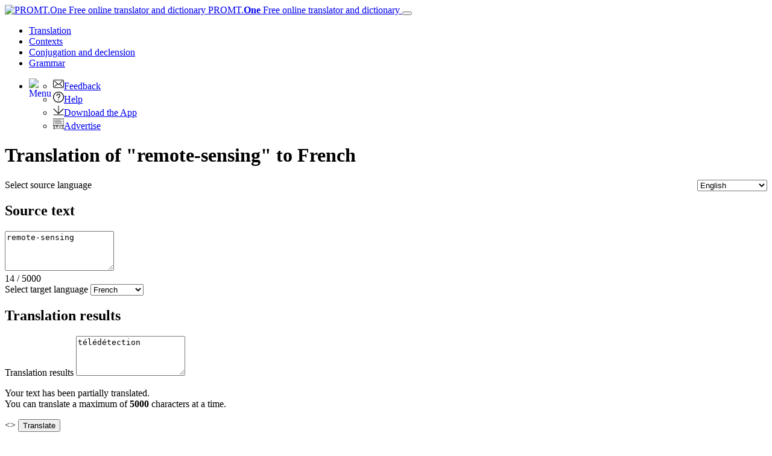

--- FILE ---
content_type: text/html; charset=utf-8
request_url: https://www.online-translator.com/translation/english-french/remote-sensing
body_size: 13650
content:
<!DOCTYPE html>
<html lang="en" prefix="og: http://ogp.me/ns#">
<head>
    <meta charset="utf-8" />
    <meta http-equiv="X-UA-Compatible" content="IE=11" />
    <meta name="viewport" content="width=device-width, initial-scale=1.0" />
    <meta name="yandex" content="noyaca" />
    <meta property="og:site_name" content="PROMT.One" />
    <meta property="og:locale" content="en" />
    <meta property="og:url" content="https://www.online-translator.com/translation/english-french/remote-sensing" />
        <meta property="og:title" content="&quot;remote-sensing&quot; in French | English to French Translation - PROMT.One" />
        <meta property="og:description" content="Translate &quot;remote-sensing&quot; from English to French, télédétection, . See word usage in contexts, conjugation and declension." />
        <title>&quot;remote-sensing&quot; in French | English to French Translation - PROMT.One</title>
        <meta name="description" content="Translate &quot;remote-sensing&quot; from English to French, télédétection, . See word usage in contexts, conjugation and declension." />
        <meta name="keywords" content="translation, translations, translator, text, translate, high-quality translation, online translation, online translator, PROMT, English, French, German, Spanish, Italian, Russian, Arabic, Portuguese, Chinese, Turkish, Finnish, Japanese, Greek, Kazakh, free translator, mobile translator, iPhone, Android, Online-Translator.com, dictionary, online dictionary, word meaning, idioms, idiomatic translation, expressions, translation example, translation examples, usage examples, contexts, context meanings" />
    <meta name="google" content="notranslate" />
    <meta name="yandex-verification" content="de8cb249faec00f1" />

        <link rel="canonical" href="https://www.online-translator.com/translation/english-french/remote-sensing" />

        <link rel="alternate" hreflang="ru" href="https://www.translate.ru/%D0%BF%D0%B5%D1%80%D0%B5%D0%B2%D0%BE%D0%B4/%D0%B0%D0%BD%D0%B3%D0%BB%D0%B8%D0%B9%D1%81%D0%BA%D0%B8%D0%B9-%D1%84%D1%80%D0%B0%D0%BD%D1%86%D1%83%D0%B7%D1%81%D0%BA%D0%B8%D0%B9/remote-sensing" />
    <link rel="alternate" hreflang="en" href="https://www.online-translator.com/translation/english-french/remote-sensing" />
    <link rel="alternate" hreflang="de" href="https://www.online-translator.com/%C3%BCbersetzung/englisch-franz%C3%B6sisch/remote-sensing" />
    <link rel="alternate" hreflang="fr" href="https://www.online-translator.com/traduction/anglais-fran%C3%A7ais/remote-sensing" />
    <link rel="alternate" hreflang="es" href="https://www.online-translator.com/traducci%C3%B3n/ingl%C3%A9s-franc%C3%A9s/remote-sensing" />
    <link rel="alternate" hreflang="pt" href="https://www.online-translator.com/tradu%C3%A7%C3%A3o/ingl%C3%AAs-franc%C3%AAs/remote-sensing" />


    
    <link rel="stylesheet" href="/css/lib.bundle.css?v=0sJZ41C7T-CNP8CpST3Nsz6UDV0" />
    <link rel="stylesheet" href="/css/desktop.bundle.css?v=mwMpjFAALIxIi22D_0ozNnQ_T8k" />


        <script type="text/javascript">
            var _gaq = _gaq || [];
            _gaq.push(['_setAccount', 'UA-152258-1']);
            _gaq.push(['_setDomainName', '.online-translator.com']);
            _gaq.push(['_setAllowLinker', true]);
            _gaq.push(['_trackPageview']);
            _gaq.push(['require', 'linkid']);
        </script>
        <script>
            window.dataLayer = window.dataLayer || [];
            function gtag() { dataLayer.push(arguments); }
            gtag('js', new Date());
            gtag('config', 'G-L7RYQD7BTB');
        </script>
    <link rel="shortcut icon" type="image/svg+xml" href="/img/favicon.svg" />

    <link rel="preconnect" href="https://cdn.advertronic.io" />
    <link rel="preload" href="https://cdn.advertronic.io/b/6c7a7aba-09e6-431f-a1ae-9ec08e07c4c8.json" as="fetch" type="application/json" crossorigin />
</head>
<body class=" en">

    <div class="content">
        <div id="mainBlock">
            <div class="main-content">
                <header>
                    <nav class="navbar navbar-expand-sm navbar-toggleable-sm">
    <div class="container-fluid">
        <a class="navbar-brand" href="/translation">
            <img src="/img/mebius_logo.png" class="pull-left" height="20" alt="PROMT.One Free online translator and dictionary" title="PROMT.One Free online translator and dictionary">
            PROMT.<b>One</b> <span>Free online translator and dictionary</span>
        </a>
        <button class="navbar-toggler" type="button" data-toggle="collapse" data-target=".navbar-collapse"
                aria-expanded="false" aria-label="Toggle navigation">
            <span class="navbar-toggler-icon"></span>
        </button>
        <div class="navbar-collapse collapse d-sm-inline-flex justify-content-between services-nav">
            <ul class="navbar-nav flex-grow-1 trru-menu">
                <li class="nav-item active">
                    <a class="nav-link" data-page-ix="0" href="/translation" title="Translation">Translation</a>
                </li>
                <li class="nav-item">
                    <a class="nav-link" data-page-ix="2" href="/contexts" title="Contexts">Contexts</a>
                </li>
                <li class="nav-item">
                    <a class="nav-link" data-page-ix="3" href="/conjugation%20and%20declension" title="Conjugation and declension">Conjugation <span class="ex-lg-screen-mi">and declension</span></a>
                </li>
                <li class="nav-item">
                        <a class="nav-link" data-page-ix="-2" href="/grammars" title="Grammar">Grammar</a>
                </li>
            </ul>
        </div>
        <div id="topNav">
            <ul class="nav navbar-nav navbar-right">
                <li class="dropdown">
                    <a href="#" class="dropdown-toggle ui-icon ui-more" data-toggle="dropdown" id="menuBttn"><img src="/img/menu.svg" width="22" height="22" style="float: left;" alt="Menu"></a>
                    <ul class="dropdown-menu no-pop dropdown-menu-right">
                        <li class="no-pop">
                            <a href="/feedback">
                                <img src="[data-uri]" class="ui-li-icon" alt="Feedback"  width="18" height="18">Feedback
                            </a>
                        </li>
                        <li class="no-pop">
                            <a href="/help/">
                                <img src="[data-uri]" class="ui-li-icon" alt="Help"  width="18" height="18">Help
                            </a>
                        </li>
                        <li class="no-pop">
                            <a href="/download/">
                                <img src="[data-uri]" class="ui-li-icon" alt="Download the App" width="18" height="18">Download the App
                            </a>
                        </li>
                        <li class="no-pop">
                            <a href="/about/advertise/">
                                <img src="[data-uri]" class="ui-li-icon" alt="Advertise"  width="18" height="18">Advertise
                            </a>
                        </li>
                    </ul>
                </li>
            </ul>
        </div>
    </div>
</nav>

                </header>
                <main>
                    <div class="row translationBlockWrap translator">
    <div class="col-12">
        <h1 class="title-content">Translation of &quot;remote-sensing&quot; to French</h1>
        <div class="card-group translationBlock">
            <div class="vbrdr"></div>
            <div class="card source">
                <div class="card-header source-header text-right">
                    <a class="ui-icon close pull-right no-pop" id="clText" href="javascript:" title="Clear"> </a>
                    <label for="fromLangs" class="form-label">Select source language</label>
                    <select id="fromLangs" style="float: right" aria-label="Select source language">
<option data-route="any" data-to-values="ar az zhcn cv en et fi fr de el he it ja kk ko ky pl pt ru es tt tr tk uk uz" value="au">Detect language</option><option data-route="arabic" data-to-values="en fr de it pt ru es" value="ar">Arabic</option><option data-route="azerbaijani" data-to-values="en ru" value="az">Azerbaijani</option><option data-route="chinese" data-to-values="en fr de it pt ru es" value="zhcn">Chinese</option><option data-route="chuvash" data-to-values="en ru" value="cv">Chuvash</option><option data-route="english" data-to-values="ar az zhcn cv et fi fr de el he it ja kk ko ky pl pt ru es tt tr tk uk uz" selected="selected" value="en">English</option><option data-route="estonian" data-to-values="en ru" value="et">Estonian</option><option data-route="finnish" data-to-values="en fr de it pt ru es" value="fi">Finnish</option><option data-route="french" data-to-values="ar zhcn en fi de it ja kk ko pt ru es tr uk" value="fr">French</option><option data-route="german" data-to-values="ar zhcn en fi fr it ja kk ko pt ru es tr uk" value="de">German</option><option data-route="greek" data-to-values="en ru" value="el">Greek</option><option data-route="hebrew" data-to-values="en ru" value="he">Hebrew</option><option data-route="italian" data-to-values="ar zhcn en fi fr de ja kk ko pt ru es tr uk" value="it">Italian</option><option data-route="japanese" data-to-values="en fr de it pt ru es" value="ja">Japanese</option><option data-route="kazakh" data-to-values="en fr de it pt ru es uk" value="kk">Kazakh</option><option data-route="korean" data-to-values="en fr de it pt ru es" value="ko">Korean</option><option data-route="kyrgyz" data-to-values="en ru" value="ky">Kyrgyz</option><option data-route="polish" data-to-values="en ru" value="pl">Polish</option><option data-route="portuguese" data-to-values="ar zhcn en fi fr de it ja kk ko ru es tr uk" value="pt">Portuguese</option><option data-route="russian" data-to-values="ar az zhcn cv en et fi fr de el he it ja kk ko ky pl pt es tt tr tk uk uz" value="ru">Russian</option><option data-route="spanish" data-to-values="ar zhcn en fi fr de it ja kk ko pt ru tr uk" value="es">Spanish</option><option data-route="tatar" data-to-values="en ru" value="tt">Tatar</option><option data-route="turkish" data-to-values="en fr de it pt ru es" value="tr">Turkish</option><option data-route="turkmen" data-to-values="en ru" value="tk">Turkmen</option><option data-route="ukrainian" data-to-values="en fr de it kk pt ru es" value="uk">Ukrainian</option><option data-route="uzbek" data-to-values="en ru" value="uz">Uzbek</option>                    </select>
                </div>
                <div class="card-body source-body">
                    <h2 class="section-header">Source text</h2>
                    <textarea id="sText" name="sText" class="form-control expand180-360 myscroll" rows="4" placeholder="Type to translate">remote-sensing</textarea>
                </div>
                <div class="card-footer source-footer">
                    <div class="counter">
                        <span class="cur-length">14</span> / <span class="max-length">5000</span>
                    </div>
                    <div class="source-edit">
                        <a class="ui-icon copy-btn pull-left copyBttn no-pop" id="copyBttn" data-clipboard-action="copy" data-clipboard-target="#sText" href="javascript:" title="Copy text"></a>
                        <a class="ui-icon vkeyboard-btn pull-left no-pop" href="javascript:;" title="Virtual keyboard"></a>
                    </div>
                </div>
            </div>
            <div class="card result">
                <div class="card-header result-header">
                    <label for="toLangs" class="form-label">Select target language</label>
                    <select id="toLangs" data-dropup-auto="false" aria-label="Select target language">
<option data-route="arabic" value="ar">Arabic</option><option data-route="azerbaijani" value="az">Azerbaijani</option><option data-route="chinese" value="zhcn">Chinese</option><option data-route="chuvash" value="cv">Chuvash</option><option data-route="estonian" value="et">Estonian</option><option data-route="finnish" value="fi">Finnish</option><option data-route="french" selected="selected" value="fr">French</option><option data-route="german" value="de">German</option><option data-route="greek" value="el">Greek</option><option data-route="hebrew" value="he">Hebrew</option><option data-route="italian" value="it">Italian</option><option data-route="japanese" value="ja">Japanese</option><option data-route="kazakh" value="kk">Kazakh</option><option data-route="korean" value="ko">Korean</option><option data-route="kyrgyz" value="ky">Kyrgyz</option><option data-route="polish" value="pl">Polish</option><option data-route="portuguese" value="pt">Portuguese</option><option data-route="russian" value="ru">Russian</option><option data-route="spanish" value="es">Spanish</option><option data-route="tatar" value="tt">Tatar</option><option data-route="turkish" value="tr">Turkish</option><option data-route="turkmen" value="tk">Turkmen</option><option data-route="ukrainian" value="uk">Ukrainian</option><option data-route="uzbek" value="uz">Uzbek</option>                    </select>

                </div>
                <div class="card-body result-body">
                    <h2 class="section-header">Translation results</h2>
                    <label for="tText" class="form-label">Translation results</label>
                    <textarea id="tText" class="form-control expand180-360 myscroll" rows="4">télédétection</textarea>
                    <div id="warnIconDiv">
                        <p>
                            Your text has been partially translated.<br />
                            You can translate a maximum of  <b class="maxLen">5000</b> characters at a time.<br>
                        </p>
                    </div>
                    <div class="mt-transcription"></div>
                </div>
                <div class="card-footer result-footer">
                    <div class="edit-opts">
                        <div id="resMenu" class="socResult">
    <a href="javascript:" class="ui-icon copy-btn pull-left copyBttn" id="copyIcon" data-clipboard-action="copy" data-clipboard-target="" title="Copy text"></a>
    <a href="javascript:;" id="shareIcon" class="ui-icon share-btn pull-left" data-toggle="modal" data-target="#saveLinkWin" title="Share translation"></a>
    <a href="javascript:" class="ui-icon print-btn pull-left" id="printIcon" title="Print"></a>
</div>
                    </div>
                </div>
            </div>
            <a id="btnRevert" title="Swap source and target languages">&lt;&gt;</a>
            <input type="button" id="btnTranslate" name="btnTranslate" value="Translate" class="form-control" />
            <div id="loading" style="display: none;">
                <div class="f_circleG" id="frotateG_01"></div><div class="f_circleG" id="frotateG_02"></div><div class="f_circleG" id="frotateG_03"></div><div class="f_circleG" id="frotateG_04"></div><div class="f_circleG" id="frotateG_05"></div><div class="f_circleG" id="frotateG_06"></div><div class="f_circleG" id="frotateG_07"></div><div class="f_circleG" id="frotateG_08"></div>
                <!-- IF IE - use CSS Animation Fallback -->
                <!--[if lt IE 10 ]>
            <img src="/img/loading.gif" />
            <![endif]-->
            </div>
        </div>
    </div>
    <div class="col-12" id="adviseInfo">
    </div>
</div>
<div class="lg-gr-bg">
    <div class="row btt-info btt-info-top">
            <div class="col-4 mddlAdvBlock">
                <div class="mddlAdv middle-ronic clearfix">
                            <advertronic-slot data-name="onlinetranslatorcom_300x250js_desk"></advertronic-slot>

                    <p class="hdr text-left">Advert</p>
                </div>
            </div>
        <div class="col-8 show-inst" id="selResult">
            <div id="selResTranslation">
                    <div id="dictView">
    <h2 class="dict-header">Dictionary translations for "remote-sensing"</h2>
        <div class="cforms_result">
            <div class="cform">
                <span class="ref_source">
                    <span class="source_only sayWord">remote-sensing</span>
                </span>
                <span class="ref_psp">noun</span>
                    <span class="pronunciation">
                        <a href="javascript:;" title="Listen"><img src="/img/mega1.svg" width="16" height="14" alt="Listen"></a>
                        <span class="loadFrv"><img hspace="10" src="/img/loading_green.svg" align="absmiddle"></span>
                    </span>
            </div>
                <div class="otherImportantForms" data-psp="1">
                        <span class="ref_info">pl. </span>
                    remote-sensings
                </div>
        <div class="translations">
            <div class="translation-item">
                <a href="/translation/french-english/t%C3%A9l%C3%A9d%C3%A9tection" class="backLink">
                        <span>la </span>
                    <span class="result_only sayWord">télédétection</span>
                </a>
                    <span class="ref_info">f</span>
                    <span class="pronunciation">
                        <a href="javascript:;" title="Listen"><img src="/img/mega2.svg" width="16"  height="14" alt="Listen"></a>
                        <span class="loadFrv"><img hspace="10" src="/img/loading_green.svg" align="absmiddle"></span>
                    </span>
                    <a class="ui-icon copy-btn copyBttn" data-clipboard-action="copy" data-clipboard-text="" title="Copy text" href="javascript:;"></a>
                    <a href="javascript:;" class="ui-icon warn-btn" title="Report an issue"></a>
                </div>
        </div>
        </div>
</div>
            </div>
            <div id="phrasesResult">
            </div>
            <div id="selResSamples">
                <div id="topSamplesSelSource">
                </div>
                    <div id="moreSamplesSelSource" class="moreSamples" style="display:none">
                        <a href="#" id="linkMoreSamplesSelSource" title="More"><img src="/img/more.png" alt="More" width="20" height="12"></a>
                    </div>
                    <div class="disclaimer1" style="display:none">Examples of word usage in different contexts are provided solely for linguistic purposes, i.e. to study word usage in a sentence in one language and how they can be translated into another. All samples are automatically collected from a variety of publicly available open sources using bilingual search technologies.<br>
If you find a spelling, punctuation or any other error in the original or translation, use the "Report a problem" option or <a href="/feedback">write to us</a>.</div>

            </div>
        </div>

                <div class="col-4 bx3-blog">
            <!-- blog -->
            <div id="blogRSS" class="topBlog info-block">
            </div>
        </div>
        <div class="col-4  bx3-at-prm-info">
            <div class="info-block">

            <img src="/img/promt_expert_nmt.png" class="advImg" alt="PROMT Professional NMT" width="260" height="150">
            <h3><a href="https://www.promt.com/translation_software/promt-professional-nmt/?utm_source=ont.com&utm_medium=banner&utm_campaign=demo "> PROMT Professional NMT</a></h3>
            <p><a href="https://www.promt.com/translation_software/promt-professional-nmt/?utm_source=ont.com&utm_medium=banner&utm_campaign=demo ">Try offline translator for your PC and laptop</a></p>
            <p><a href="https://www.promt.com/translation_software/promt-professional-nmt/?utm_source=ont.com&utm_medium=banner&utm_campaign=demo " class="btn try-premium">Download</a></p>
            </div>
        </div>
        <div class="col-4 bx3-at-nmt-info">
            <div class="info-block nmt-info">
                <img src="/img/promt_nmt.png" class="advImg" alt="PROMT Master NMT"  width="260" height="150">
                <h3><a href="https://www.promt.com/translation_software/download/home.php?utm_source=o-t&utm_medium=link&utm_campaign=master_en">PROMT Master NMT</a></h3>
                <p><a href="https://www.promt.com/translation_software/download/home.php?utm_source=o-t&utm_medium=link&utm_campaign=master_en">Accurate document translation</a></p>
                <p><a href="https://www.promt.com/translation_software/download/home.php?utm_source=o-t&utm_medium=link&utm_campaign=master_en" class="btn btn-outline-primary btn-info-more">Download</a></p>
            </div>
        </div>

    </div>
    <div class="download-mobile text-center">
    <h3>DOWNLOAD OUR FREE APP PROMT.ONE</h3>
    <div class="text-center" style="margin: 30px auto">
        <a class="apple-store-dwl-btt" href="https://redirect.appmetrica.yandex.com/serve/314632953634284942?ct=Translate.Ru_home-page&amp;lang=us" style="margin: 0"><img src="/img/app_store_h40_en_h.png" alt="Download on the App Store - PROMT.One" width="119" height="40"></a><a href="" style="margin-right: 20px" data-toggle="modal" data-target="#qrASModal"><img src="/img/qr4app.png" alt="Download on the App Store - PROMT.One" width="40" height="40"></a>
        <a class="play-market-dwl-btt" href="https://redirect.appmetrica.yandex.com/serve/386621284076766672?referrer=utm_source%3DTranslate.Ru%26utm_medium%3Dhome-page%26utm_content%3Dlink%26utm_campaign%3Dpremium" style="margin: 0"><img src="/img/google_h40_en_h.png" alt="Get it on Google Play - PROMT.One" width="135" height="40"></a><a href="" style="margin-right: 20px" data-toggle="modal" data-target="#qrGPModal"><img src="/img/qr4app.png" alt="Get it on Google Play - PROMT.One" width="40" height="40"></a>
    </div>
</div>

<div class="feedback-partial description-bt mb-4">
    <h3 class="mt-4">Testimonials</h3>
    <div id="userFeedback" class="carousel slide w-640" data-ride="carousel" data-interval="10000">
        <ol class="carousel-indicators">
            <li data-target="#userFeedback" data-slide-to="0" class="active"></li>
            <li data-target="#userFeedback" data-slide-to="1" class=""></li>
            <li data-target="#userFeedback" data-slide-to="2" class=""></li>
            <li data-target="#userFeedback" data-slide-to="3" class=""></li>
            <li data-target="#userFeedback" data-slide-to="4" class=""></li>
        </ol>
        <div class="carousel-inner w-100" role="listbox">
            <div class="carousel-item active">
                <svg class="bd-placeholder-img bd-placeholder-img-lg d-block" width="0%" height="220" xmlns="http://www.w3.org/2000/svg" preserveAspectRatio="xMidYMid slice" focusable="false" role="img" aria-label="Placeholder: First slide"><title>Placeholder</title><rect width="100%" height="100%" fill="transparent"></rect><text x="100%" y="100%" fill="#111" dy=".3em"></text></svg>
                <div class="carousel-caption d-md-block">
                    <div class="ufb-user-avatar">SM</div>
                    <div class="ufb-user-info">
                        <span class="ufb-user-name">Slava M</span>
                        <span class="ufb-date">02.10.2020</span>
                    </div>
                    <p class="ufb-content">Great translator! Started to use as a backup for google translate, but lately found myself using mostly PROMT.</p>
                    
                </div>
            </div>
            <div class="carousel-item">
                <svg class="bd-placeholder-img bd-placeholder-img-lg d-block " width="0%" height="220" xmlns="http://www.w3.org/2000/svg" preserveAspectRatio="xMidYMid slice" focusable="false" role="img" aria-label="Placeholder: Second slide"><title>Placeholder</title><rect width="100%" height="100%" fill="transparent"></rect><text x="100%" y="100%" fill="#222" dy=".3em"></text></svg>
                <div class="carousel-caption d-md-block">
                    <div class="ufb-user-avatar">VB</div>
                    <div class="ufb-user-info">
                        <span class="ufb-user-name">Vineeth Basil Joseph</span> 
                        <span class="ufb-date">04.06.2020</span>
                    </div>
                    <p class="ufb-content">I understood how it works once i opened this app. Very good. My request to you for adding the language hindi-english in download page. I AM WORKING FOR A PROJECT. THANKING YOU IN ADVANCE.</p>

                    </div>
                </div>
            <div class="carousel-item ">
                <svg class="bd-placeholder-img bd-placeholder-img-lg d-block" width="0%" height="220" xmlns="http://www.w3.org/2000/svg" preserveAspectRatio="xMidYMid slice" focusable="false" role="img" aria-label="Placeholder: Third slide"><title>Placeholder</title><rect width="100%" height="100%" fill="transparent"></rect><text x="100%" y="100%" fill="#333" dy=".3em"></text></svg>
                <div class="carousel-caption d-md-block">
                    <div class="ufb-user-avatar">SR</div>
                    <div class="ufb-user-info">
                        <span class="ufb-user-name">Spartacus Red</span>
                        <span class="ufb-date">08.02.2020</span>
                    </div>
                    <p class="ufb-content">
                        Wonderful! 
                        It is hard to believe that it so accurately captures the essence of the original. I have both the English and Russian copies of the article so I can compare the translation with the original English. It is amazingly accurate. What a difference in these free translation programs from paid ones of 10 years ago. A grateful “Thank you”.
                    </p>

                </div>
            </div>
            <div class="carousel-item">
                <svg class="bd-placeholder-img bd-placeholder-img-lg d-block" width="0%" height="220" xmlns="http://www.w3.org/2000/svg" preserveAspectRatio="xMidYMid slice" focusable="false" role="img" aria-label="Placeholder: Third slide"><title>Placeholder</title><rect width="100%" height="100%" fill="transparent"></rect><text x="100%" y="100%" fill="#333" dy=".3em"></text></svg>
                <div class="carousel-caption d-md-block">
                    <div class="ufb-user-avatar">A</div>
                    <div class="ufb-user-info">
                        <span class="ufb-user-name">Avery</span>
                        <span class="ufb-date">19.07.2019</span>
                    </div>
                    <p class="ufb-content">I am learning Russian and I will recommend this app to everyone I know that is learning a language</p>

                </div>
            </div>
            <div class="carousel-item">
                <svg class="bd-placeholder-img bd-placeholder-img-lg d-block" width="0%" height="220" xmlns="http://www.w3.org/2000/svg" preserveAspectRatio="xMidYMid slice" focusable="false" role="img" aria-label="Placeholder: Third slide"><title>Placeholder</title><rect width="100%" height="100%" fill="transparent"></rect><text x="100%" y="100%" fill="#333" dy=".3em"></text></svg>
                <div class="carousel-caption d-md-block">
                    <div class="ufb-user-avatar">DF</div>
                    <div class="ufb-user-info">
                        <span class="ufb-user-name">Derek Frank Walker</span>
                        <span class="ufb-date">24.04.2021</span>
                    </div>
                    <p class="ufb-content">It is the one of the best text translators can you please add in it THE UZBEK LANGUAGE THEN I'LL PUT IT 5 STARS</p>

                </div>
            </div>
        </div>
        <a class="carousel-control-prev" href="#userFeedback" role="button" data-slide="prev">
            <span class="carousel-control-prev-icon" aria-hidden="true"></span>
            <span class="sr-only">Previous</span>
        </a>
        <a class="carousel-control-next" href="#userFeedback" role="button" data-slide="next">
            <span class="carousel-control-next-icon" aria-hidden="true"></span>
            <span class="sr-only">Next</span>
        </a>
    </div>
</div>



<div class="modal fade bd-example-modal-sm" id="qrGPModal" tabindex="-1" role="dialog" aria-labelledby="exampleModalLabel" aria-hidden="true">
    <div class="modal-dialog modal-dialog-centered modal-sm" role="document">
        <div class="modal-content">
            <div class="text-right p-2">
                <button type="button" class="close" data-dismiss="modal" aria-label="Close">
                    <span aria-hidden="true">&times;</span>
                </button>
            </div>
            <div class="modal-body text-center">
                <h5>PROMT.One</h5>

                <img src="/img/qr/qr-c-ot-en-googleplay-hp.svg" width="150" alt="Get it on Google Play - PROMT.One">

                <p class="m-2">Scan the QR code to install the app on your smartphone</p>
            </div>
        </div>
    </div>
</div>
<div class="modal fade bd-example-modal-sm" id="qrASModal" tabindex="-1" role="dialog" aria-labelledby="exampleModalLabel" aria-hidden="true">
    <div class="modal-dialog modal-dialog-centered modal-sm" role="document">
        <div class="modal-content">
            <div class="text-right p-2">
                <button type="button" class="close" data-dismiss="modal" aria-label="Close">
                    <span aria-hidden="true">&times;</span>
                </button>
            </div>
            <div class="modal-body text-center">
                <h5>PROMT.One</h5>

                <img src="/img/qr/qr-c-ot-en-appstore-hp.svg" width="150" alt="Download on the App Store - PROMT.One">

                <p class="m-2">Scan the QR code to install the app on your smartphone</p>
            </div>
        </div>
    </div>
</div>
<div class="modal fade bd-example-modal-sm" id="qrAGModal" tabindex="-1" role="dialog" aria-labelledby="exampleModalLabel" aria-hidden="true">
    <div class="modal-dialog modal-dialog-centered modal-sm" role="document">
        <div class="modal-content">
            <div class="text-right p-2">
                <button type="button" class="close" data-dismiss="modal" aria-label="Close">
                    <span aria-hidden="true">&times;</span>
                </button>
            </div>
            <div class="modal-body text-center">
                <h5>PROMT.One</h5>

                <img src="/img/qr/qr-c-ot-en-appgallery-hp.svg" width="150" alt="Explore it on App Gallery">

                <p class="m-2">Scan the QR code to install the app on your smartphone</p>
            </div>
        </div>
    </div>
</div>
</div>

    <!-- saveLink-->
    <div class="modal fade bs-example-modal " tabindex="-1" role="dialog" aria-labelledby="saveLinkWin" id="saveLinkWin" data-backdrop="static">
        <div class="modal-dialog modal-lg" role="document">
            <div class="modal-content">
                <div class="modal-header">
                    <h5 class="modal-title">Share translation</h5>
                    <button type="button" class="close" data-dismiss="modal" aria-label="close"><span aria-hidden="true">&times;</span></button>
                </div>
                <div class="modal-body">
                    <div id="getLinkSpan" data-role="content" data-theme="d" class="ui-corner-bottom ui-content">

                        <div id="loadingLink">
                            <img src="/img/al_fullWR.gif" width="15" height="15" alt="loading..."/> loading...
                        </div>

                        <div id="saveLinkResult">
                            <label for="dTrLink">Direct link to the translation:</label>
                            <div class="sharedLinkBlock">
                                <input type="text" id="dTrLink" class="form-control" name="dTrLink" value="https://www.online-translator.com/translation/english-french/remote-sensing" onfocus="this.select()" readonly="readonly" />
                                <a href="javascript:" class="ui-icon copy-btn pull-left copyBttn" id="copySharedLink" data-clipboard-action="copy" data-clipboard-target="#dTrLink" title="Copy text"></a>
                            </div>
                            <!-- //TO DO vk, fb, twit-->
                        </div>
                    </div>

                </div>

            </div>
        </div>
    </div>
    <!-- /saveLink-->
    <!-- alert win-->
    <div class="modal fade" tabindex="-1" role="dialog" id="alertgWin">
        <div class="modal-dialog " role="document" style="margin-top:200px;">
            <div class="modal-content na-user-style" style="border: 2px solid #00ab5b;">
                <div class="modal-body">
                    <button type="button" class="close" data-dismiss="modal" aria-label="close" title="close">
                        <span aria-hidden="true">&times;</span>
                    </button>
                    <p class="warn">
                Sorry,
            </p>
                    <p class="warn">
                        But you can currently translate no more than 5000  characters at a time.
                    </p>
                </div>

            </div>
        </div>
    </div>

    <!-- /alert win-->

<!-- Virtual Keyboard-->
<span id="vkb_f2" class="no-pop" style="z-index:1002; display:none;">
</span>

                        <div id="bottomAdvBlock" class="bottom-ronic">
                            <center>
                                        <advertronic-slot data-name="onlinetranslatorcom_700x385_multiplex"></advertronic-slot>

                            </center>
                        </div>
                </main>
                <footer>
                    <div class="text-center" style="border-top: 1px solid #aaa; padding-top: 20px">
    <div id="bott_link">
        <form class="form-inline" id="uiForm" action="/uilang?returnUrl=%2Ftranslation%2Fenglish-french%2Fremote-sensing" method="post">
            <p>
                <a href="/about/">About service</a> | <a href="/about/terms">Terms</a> | <a href="/about/privacy">Privacy policy</a> 
                | <a href="/about/advertise/">Advertizing on PROMT.One</a> | <a href="/help/">Help</a> 
                | <a href="javascript:;" onclick="javascript: setTimeout('$(\'#uiMobile\').submit();', 0); return false;">Mobile version</a> |
                  <label for="uiLang" class="form-label">Select a language</label>
                <select name="uiLang" id="uiLangs" class="selectpicker langselectformlist" data-container="body" aria-label="Select a language" onchange="javascript:setTimeout('$(\'#uiForm\').submit();', 0)">
                    <option value="ru" data-icon="lang-icon icon-ru">Русский</option>
                    <option value="en" data-icon="lang-icon icon-en" selected="selected">English</option>
                    <option value="de" data-icon="lang-icon icon-de">Deutsch</option>
                    <option value="fr" data-icon="lang-icon icon-fr">Fran&#231;ais</option>
                    <option value="es" data-icon="lang-icon icon-es">Espa&#241;ol</option>
                    <option value="pt" data-icon="lang-icon icon-pt">Portugu&#234;s</option>
                </select>
            </p>
        <input name="__RequestVerificationToken" type="hidden" value="CfDJ8DH3ktSSPPxDoy6ijXj_1i7pqvmoDvEXrhOY0Y7EwdLziRVEg88W4siTRzhWhJnxLK6Xk1ZhtmJ8njfhV7tnAnvJm_Sg6Fs4w0UXAZkXsdFi3X5MKeH15jpjxhtJSnxChWIggMA69v-C9WRYrkS9NVQ" /></form>
        <form class="form-inline" id="uiMobile" action="/uimobile?returnUrl=%2Ftranslation%2Fenglish-french%2Fremote-sensing" method="post">
        <input name="__RequestVerificationToken" type="hidden" value="CfDJ8DH3ktSSPPxDoy6ijXj_1i7pqvmoDvEXrhOY0Y7EwdLziRVEg88W4siTRzhWhJnxLK6Xk1ZhtmJ8njfhV7tnAnvJm_Sg6Fs4w0UXAZkXsdFi3X5MKeH15jpjxhtJSnxChWIggMA69v-C9WRYrkS9NVQ" /></form>
    </div>
    <p><a href="https://www.promt.com">© PROMT,  2010 - 2026</a></p>
</div>

<div class="text-center footer-link">
    <p>
        <a href="/translation/english-german">English translation</a>,
        <a href="/translation/russian-english">Russian translation</a>,
        <a href="/translation/german-english">German translation</a>,
        <a href="/translation/french-english">French translation</a>,
        <a href="/translation/spanish-english">Spanish translation</a>,
        <a href="/translation/italian-english">Italian translation</a>,
        <a href="/translation/azerbaijani-english">Azerbaijani translation</a>,
        <a href="/translation/arabic-english">Arabic translation</a>,
        <a href="/translation/hebrew-english">Hebrew translation</a>,
        <a href="/translation/kazakh-english">Kazakh translation</a>,
        <a href="/translation/chinese-english">Chinese translation</a>,
        <a href="/translation/korean-english">Korean translation</a>,
        <a href="/translation/portuguese-english">Portuguese translation</a>,
        <a href="/translation/tatar-english">Tatar translation</a>,
        <a href="/translation/turkish-english">Turkish translation</a>,
        <a href="/translation/turkmen-english">Turkmen translation</a>,
        <a href="/translation/uzbek-english">Uzbek translation</a>,
        <a href="/translation/ukrainian-english">Ukrainian translation</a>,
        <a href="/translation/finnish-english">Finnish translation</a>,
        <a href="/translation/estonian-english">Estonian translation</a>,
        <a href="/translation/japanese-english">Japanese translation</a>
        <br>
        <a href="/conjugation%20and%20declension/spanish">Spanish conjugation</a>,
        <a href="/conjugation%20and%20declension/english">English conjugation</a>,
        <a href="/conjugation%20and%20declension/german">German conjugation</a>,
        <a href="/conjugation%20and%20declension/italian">Italian conjugation</a>,
        <a href="/conjugation%20and%20declension/portuguese">Portuguese conjugation</a>,
        <a href="/conjugation%20and%20declension/russian">Russian conjugation</a>,
        <a href="/conjugation%20and%20declension/french">French conjugation</a>.
    </p>
</div>
<div class="row footer-link">
    <div class="col-4 text-left">
        <h4>Features</h4>
        <p>
            <a href="/translation/english-german">Text Translation</a><br>
            <a href="/contexts">Context Examples</a><br>
            <a href="/conjugation%20and%20declension">Conjugation and Declension</a>
        </p>

    </div>
    <div class="col-4 text-left">
        <h4>Free apps</h4>
        <p>
            <a href="https://redirect.appmetrica.yandex.com/serve/314632953634284942?ct=Translate.Ru_home-page&lang=us">PROMT.One for iOS</a><br>
            <a href="https://redirect.appmetrica.yandex.com/serve/386621284076766672?referrer=utm_source%3DTranslate.Ru%26utm_medium%3Dhome-page%26utm_content%3Dlink%26utm_campaign%3Dpremium">PROMT.One for Android</a><br>
        </p>
    </div>
    <div class="col-4 text-left">
        <h4>Offers</h4>
        <p>
            <a href="/tools">For developers</a>
        </p>
    </div>
</div>

                </footer>
            </div>
        </div>
        <div id="rightAdvExtBlock">
            <center>
                <div id="rightAdvBlock">
                    <p class="hdr text-center">Advert</p>
                    <div id="Adv240" class="top-right-ronic">
                    </div>
                </div>
                    <div id="blogRSSRight" class="rightBlog d-none">
                    </div>
            </center>

            <div class="slider-right-ronic">
            </div>

        </div>

            <div id="goLogin" class="modal fade bs-example-modal-sm" tabindex="-1" role="dialog" data-backdrop="static">
            <div class="modal-dialog modal-sm" role="document">
                <div class="modal-content">
                    <div class="modal-header">
                        <h5 class="modal-title">Add to Favorites</h5>
                        <button type="button" class="close" data-dismiss="modal" aria-label="close"><span aria-hidden="true">&times;</span></button>
                    </div>
                    <div class="modal-body">
                        <p>You must be logged in to add to Favorites</p>
<p><a href="/account/login?parentUrl=https%3A%2F%2Fwww.online-translator.com&amp;lang=en" class="ui-link">Log In</a> or <a href="/account/register?parentUrl=https%3A%2F%2Fwww.online-translator.com&amp;lang=en" class="ui-link">Register</a></p>
                    </div>
                </div>
            </div>
    </div>


        <form id="sfeedback" target="_blank" action="/feedback/samples" method="post">
            <input type="hidden" id="soriginal" name="soriginal" />
            <input type="hidden" id="stranslation" name="stranslation" />
            <input type="hidden" id="sdirCode" name="sdirCode" />
        <input name="__RequestVerificationToken" type="hidden" value="CfDJ8DH3ktSSPPxDoy6ijXj_1i7pqvmoDvEXrhOY0Y7EwdLziRVEg88W4siTRzhWhJnxLK6Xk1ZhtmJ8njfhV7tnAnvJm_Sg6Fs4w0UXAZkXsdFi3X5MKeH15jpjxhtJSnxChWIggMA69v-C9WRYrkS9NVQ" /></form>

    </div>

        <div style="display:none;">
            <audio id="fAudio" controls src="/img/zero.mp3"></audio>
        </div>
        <!-- Yandex.Metrika counter -->
        <noscript><div><img src="https://mc.yandex.ru/watch/99721186" style="position:absolute; left:-9999px;" alt="" /></div></noscript>
        <!-- /Yandex.Metrika counter -->
        <div id="CookieConsent"><a href="javascript:cookieConsent();" class="okBtt btn btn-success">OK</a>By continuing to use this website you agree with our use of cookies. We and our partners will collect data and use cookies for ad personalization and measurement.  <a href='/about/privacy'>Learn how</a></div>



    <div class="slider-left-ronic">
    </div>

    <div><input id="_paft" type="hidden" value="Jb4MlwjeXQloj_0YNwW02tBZgK7bPXyh7VkQLF-Lg-AuDLVmkiAYRzKI7HsllQGgkKhJvUgLddVzdeYhziM" />
<input id="_xsrf" type="hidden" value="CfDJ8DH3ktSSPPxDoy6ijXj_1i7pqvmoDvEXrhOY0Y7EwdLziRVEg88W4siTRzhWhJnxLK6Xk1ZhtmJ8njfhV7tnAnvJm_Sg6Fs4w0UXAZkXsdFi3X5MKeH15jpjxhtJSnxChWIggMA69v-C9WRYrkS9NVQ" />
</div>
        <script src="/js/lib.bundle.js?v=vSe5slMDvh7OyGagpCmhZJnq2YY"></script>
    <script src="/js/site.bundle.js?v=Em3j5gWUs2xBQKSjXAgNE-gVURc"></script>
        <script src="/js/trru.bundle.js?v=zQjXBgW3gN05R6-sNUYfgpPKgoc"></script>
                <script src="/js/page0.bundle.js?v=ayM8EiVhZqbepT94ungyWUf0yk4"></script>

    
<script>
    (function () {
        window.trruVars = {
            uiLang: "en",
            isMobile: false,
            isPageSpeed: false,
            isiOs: false,
            userPaid: false,
            capLink: "https://www.promt.com/translation_software/?utm_campaign=zaglush&amp;utm_medium=banner&amp;utm_source=otcomen",
            addFox: {
  "AddFoxTopBanner": {
    "id": "adfox_168502522855792315",
    "pp": "h",
    "p2": "gyus"
  },
  "AddFoxBottomBanner": {
    "id": "adfox_168502513517474184",
    "pp": "i",
    "p2": "gvoe"
  },
  "AddFoxRightBanner160": {
    "id": "adfox_174419036827895517",
    "pp": "g",
    "p2": "gzoz"
  },
  "AddFoxRightBanner300": {
    "id": "adfox_174419036827895517",
    "pp": "g",
    "p2": "jleg"
  },
  "AddFoxLeftBanner": {
    "id": "adfox_168502466452369275",
    "pp": "g",
    "p2": "gynm"
  },
  "AddFoxGPBanner": {
    "id": "adfox_168502209460193526",
    "pp": "g",
    "p2": "fhnn"
  },
  "AddFoxRuGPDesktopBanner": {
    "id": "adfox_168502233925622295",
    "pp": "i",
    "p2": "hxng"
  },
  "AddFoxRuGPMobileBanner": {
    "id": "adfox_168502280220875340",
    "pp": "i",
    "p2": "hxnf"
  },
  "AddFoxTopTopMobileBanner": {
    "id": "adfox_16850255279394518",
    "pp": "g",
    "p2": "ghqj"
  },
  "AddFoxTopMiddleMobileBanner": {
    "id": "adfox_168502530514482437",
    "pp": "g",
    "p2": "gkma"
  },
  "AddFoxBottomMobileBanner": {
    "id": "adfox_168502546250456977",
    "pp": "i",
    "p2": "fpwy"
  },
  "AdFoxSliderBanner": {
    "id": "adfox_170299435813511452",
    "pp": "i",
    "p2": "hvvk"
  },
  "AdFoxSliderRightBanner": {
    "id": "adfox_173321875359435517",
    "pp": "i",
    "p2": "jhwd"
  },
  "AdFoxStickyBanner": {
    "id": "adfox_163473416317316143",
    "pp": "i",
    "p2": "hjqx"
  },
  "AdFoxFloorBanner": {
    "blockId": "",
    "type": "floorAd"
  },
  "AdFoxFloorBannerBig": {
    "blockId": "",
    "type": "floorAd"
  },
  "AddFoxSiteId": "edce",
  "FatChilliSiteId": "online-translator.com",
  "FatChilliAd": true,
  "isFC": {
    "left": false,
    "right": false,
    "bottom": false
  },
  "dfpAds": false
},
            clickiocdnID: "199432",
            runAds: true,
            gaId: "G-L7RYQD7BTB",
        };
    })();
</script>
        <script>
    (function () {
        window.trruMsgs = {
            copyText: "Copy text",
            copyTranslation: "Copy translation",
            showAll: "show all",
            hide: "hide",
            addToFav: "Add to My translations",
            removeToFav: "Delete from Favorites",
            close: "Close",
            virtualKeyboard: "Virtual keyboard"
        };
    })();
</script>
    
    <script>
        $(document).ready(function () {
            var state = {
                isMobile: false,
                hasResult: true,
                dictDirCode: 'au-en',
                formSeek: 'remote-sensing',
                dirCode: 'en-fr',
                from: 'en',
                to: 'fr',
                curPhrasesPage: 0,
                contains: '',
                isEdDirCode: true,
                isSmplDirCode: true,
                isCached: true,
                chars: 14,
                words: 2,
                time: 98,
                refType: 'OtherBot',
                userLimits: {"au-ca":400,"ca-en":400,"en-ca":400,"ca-ru":400,"ru-ca":400,"default":5000},
                textLimit: 5000,
                
            };
            trru.onLoad(0, state);
        });
    </script>


</body>
</html>
